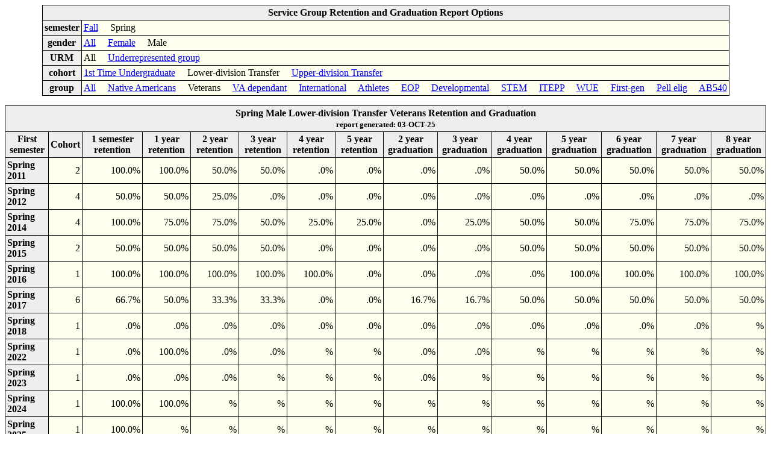

--- FILE ---
content_type: text/html; charset=UTF-8
request_url: https://pine.humboldt.edu/~anstud/humis/sgret-SMALVAT.html
body_size: 81081
content:
<!DOCTYPE html><HTML><HEAD><meta name="robots" content="noindex">                                                                                                                                                                                                                                                                                                                                                                                                                                                                                                                                                                                                                                                                                                                                                                                                                                                                                                                                                                       
<TITLE>Service Group Retention and Graduation reports</TITLE></HEAD>                                                                                                                                                                                                                                                                                                                                                                                                                                                                                                                                                                                                                                                                                                                                                                                                                                                                                                                                                                    
<LINK rel="stylesheet" type="text/css" href="genstyle.css">                                                                                                                                                                                                                                                                                                                                                                                                                                                                                                                                                                                                                                                                                                                                                                                                                                                                                                                                                                             
<BODY><TABLE ALIGN=CENTER summary="Service Group Retention and Graduation report options">                                                                                                                                                                                                                                                                                                                                                                                                                                                                                                                                                                                                                                                                                                                                                                                                                                                                                                                                              
<TR><TH COLSPAN=2>Service Group Retention and Graduation Report Options</TH>                                                                                                                                                                                                                                                                                                                                                                                                                                                                                                                                                                                                                                                                                                                                                                                                                                                                                                                                                            
                                                                                                                                                                                                                                                                                                                                                                                                                                                                                                                                                                                                                                                                                                                                                                                                                                                                                                                                                                                                                                        
                                                                                                                                                                                                                                                                                                                                                                                                                                                                                                                                                                                                                                                                                                                                                                                                                                                                                                                                                                                                                                        
                                                                                                                                                                                                                                                                                                                                                                                                                                                                                                                                                                                                                                                                                                                                                                                                                                                                                                                                                                                                                                        
</TR><TR><TH>semester</TH><TD>                                                                                                                                                                                                                                                                                                                                                                                                                                                                                                                                                                                                                                                                                                                                                                                                                                                                                                                                                                                                          
<A HREF="sgret-FMALVAT.html">Fall</A> &nbsp &nbsp Spring </TD>                                                                                                                                                                                                                                                                                                                                                                                                                                                                                                                                                                                                                                                                                                                                                                                                                                                                                                                                                                          
                                                                                                                                                                                                                                                                                                                                                                                                                                                                                                                                                                                                                                                                                                                                                                                                                                                                                                                                                                                                                                        
</TR><TR><TH>gender</TH><TD>                                                                                                                                                                                                                                                                                                                                                                                                                                                                                                                                                                                                                                                                                                                                                                                                                                                                                                                                                                                                            
<A HREF="sgret-SAALVAT.html">All</A> &nbsp &nbsp <A HREF="sgret-SFALVAT.html">Female</A> &nbsp &nbsp Male </TD>                                                                                                                                                                                                                                                                                                                                                                                                                                                                                                                                                                                                                                                                                                                                                                                                                                                                                                                         
                                                                                                                                                                                                                                                                                                                                                                                                                                                                                                                                                                                                                                                                                                                                                                                                                                                                                                                                                                                                                                        
</TR><TR><TH>URM</TH><TD>                                                                                                                                                                                                                                                                                                                                                                                                                                                                                                                                                                                                                                                                                                                                                                                                                                                                                                                                                                                                               
All &nbsp &nbsp <A HREF="sgret-SMULVAT.html">Underrepresented group</A> </TD>                                                                                                                                                                                                                                                                                                                                                                                                                                                                                                                                                                                                                                                                                                                                                                                                                                                                                                                                                           
                                                                                                                                                                                                                                                                                                                                                                                                                                                                                                                                                                                                                                                                                                                                                                                                                                                                                                                                                                                                                                        
</TR><TR><TH>cohort</TH><TD>                                                                                                                                                                                                                                                                                                                                                                                                                                                                                                                                                                                                                                                                                                                                                                                                                                                                                                                                                                                                            
<A HREF="sgret-SMAFVAT.html">1st Time Undergraduate</A> &nbsp &nbsp Lower-division Transfer &nbsp &nbsp <A HREF="sgret-SMAUVAT.html">Upper-division Transfer</A> </TD>                                                                                                                                                                                                                                                                                                                                                                                                                                                                                                                                                                                                                                                                                                                                                                                                                                                                  
                                                                                                                                                                                                                                                                                                                                                                                                                                                                                                                                                                                                                                                                                                                                                                                                                                                                                                                                                                                                                                        
</TR><TR><TH>group</TH><TD>                                                                                                                                                                                                                                                                                                                                                                                                                                                                                                                                                                                                                                                                                                                                                                                                                                                                                                                                                                                                             
<A HREF="sgret-SMALAAT.html">All</A> &nbsp &nbsp <A HREF="sgret-SMALNAT.html">Native Americans</A> &nbsp &nbsp Veterans &nbsp &nbsp <A HREF="sgret-SMALMAT.html">VA dependant</A> &nbsp &nbsp <A HREF="sgret-SMALIAT.html">International</A> &nbsp &nbsp <A HREF="sgret-SMALSAT.html">Athletes</A> &nbsp &nbsp <A HREF="sgret-SMALEAT.html">EOP</A> &nbsp &nbsp <A HREF="sgret-SMALDAT.html">Developmental</A> &nbsp &nbsp <A HREF="sgret-SMALTAT.html">STEM</A> &nbsp &nbsp <A HREF="sgret-SMALPAT.html">ITEPP</A> &nbsp &nbsp <A HREF="sgret-SMALWAT.html">WUE</A> &nbsp &nbsp <A HREF="sgret-SMALFAT.html">First-gen</A> &nbsp &nbsp <A HREF="sgret-SMALLAT.html">Pell elig</A> &nbsp &nbsp <A HREF="sgret-SMALBAT.html">AB540</A> </TD>                                                                                                                                                                                                                                                                                             
                                                                                                                                                                                                                                                                                                                                                                                                                                                                                                                                                                                                                                                                                                                                                                                                                                                                                                                                                                                                                                        
                                                                                                                                                                                                                                                                                                                                                                                                                                                                                                                                                                                                                                                                                                                                                                                                                                                                                                                                                                                                                                        
                                                                                                                                                                                                                                                                                                                                                                                                                                                                                                                                                                                                                                                                                                                                                                                                                                                                                                                                                                                                                                        
                                                                                                                                                                                                                                                                                                                                                                                                                                                                                                                                                                                                                                                                                                                                                                                                                                                                                                                                                                                                                                        
                                                                                                                                                                                                                                                                                                                                                                                                                                                                                                                                                                                                                                                                                                                                                                                                                                                                                                                                                                                                                                        
</TABLE><P>                                                                                                                                                                                                                                                                                                                                                                                                                                                                                                                                                                                                                                                                                                                                                                                                                                                                                                                                                                                                                             
<TABLE width=100% align=center summary="Spring Male Lower-division Transfer Veterans Retention and Graduation. There are two levels of row headings.">                                                                                                                                                                                                                                                                                                                                                                                                                                                                                                                                                                                                                                                                                                                                                                                                                                                                                  
<TR><TH colspan=20> Spring Male Lower-division Transfer Veterans Retention and Graduation                                                                                                                                                                                                                                                                                                                                                                                                                                                                                                                                                                                                                                                                                                                                                                                                                                                                                                                                               
<BR><SMALL>report generated:  03-OCT-25 </SMALL></TR>                                                                                                                                                                                                                                                                                                                                                                                                                                                                                                                                                                                                                                                                                                                                                                                                                                                                                                                                                                                   
<TR><TH>First semester</TH>                                                                                                                                                                                                                                                                                                                                                                                                                                                                                                                                                                                                                                                                                                                                                                                                                                                                                                                                                                                                             
                                                                                                                                                                                                                                                                                                                                                                                                                                                                                                                                                                                                                                                                                                                                                                                                                                                                                                                                                                                                                                        
                                                                                                                                                                                                                                                                                                                                                                                                                                                                                                                                                                                                                                                                                                                                                                                                                                                                                                                                                                                                                                        
                                                                                                                                                                                                                                                                                                                                                                                                                                                                                                                                                                                                                                                                                                                                                                                                                                                                                                                                                                                                                                        
                                                                                                                                                                                                                                                                                                                                                                                                                                                                                                                                                                                                                                                                                                                                                                                                                                                                                                                                                                                                                                        
                                                                                                                                                                                                                                                                                                                                                                                                                                                                                                                                                                                                                                                                                                                                                                                                                                                                                                                                                                                                                                        
                                                                                                                                                                                                                                                                                                                                                                                                                                                                                                                                                                                                                                                                                                                                                                                                                                                                                                                                                                                                                                        
                                                                                                                                                                                                                                                                                                                                                                                                                                                                                                                                                                                                                                                                                                                                                                                                                                                                                                                                                                                                                                        
                                                                                                                                                                                                                                                                                                                                                                                                                                                                                                                                                                                                                                                                                                                                                                                                                                                                                                                                                                                                                                        
                                                                                                                                                                                                                                                                                                                                                                                                                                                                                                                                                                                                                                                                                                                                                                                                                                                                                                                                                                                                                                        
                                                                                                                                                                                                                                                                                                                                                                                                                                                                                                                                                                                                                                                                                                                                                                                                                                                                                                                                                                                                                                        
                                                                                                                                                                                                                                                                                                                                                                                                                                                                                                                                                                                                                                                                                                                                                                                                                                                                                                                                                                                                                                        
<TH>Cohort</TH>                                                                                                                                                                                                                                                                                                                                                                                                                                                                                                                                                                                                                                                                                                                                                                                                                                                                                                                                                                                                                         
<TH>1 semester retention</TH>                                                                                                                                                                                                                                                                                                                                                                                                                                                                                                                                                                                                                                                                                                                                                                                                                                                                                                                                                                                                           
<TH>1 year retention</TH>                                                                                                                                                                                                                                                                                                                                                                                                                                                                                                                                                                                                                                                                                                                                                                                                                                                                                                                                                                                                               
<TH>2 year retention</TH>                                                                                                                                                                                                                                                                                                                                                                                                                                                                                                                                                                                                                                                                                                                                                                                                                                                                                                                                                                                                               
<TH>3 year retention</TH>                                                                                                                                                                                                                                                                                                                                                                                                                                                                                                                                                                                                                                                                                                                                                                                                                                                                                                                                                                                                               
<TH>4 year retention</TH>                                                                                                                                                                                                                                                                                                                                                                                                                                                                                                                                                                                                                                                                                                                                                                                                                                                                                                                                                                                                               
<TH>5 year retention</TH>                                                                                                                                                                                                                                                                                                                                                                                                                                                                                                                                                                                                                                                                                                                                                                                                                                                                                                                                                                                                               
<TH>2 year graduation</TH>                                                                                                                                                                                                                                                                                                                                                                                                                                                                                                                                                                                                                                                                                                                                                                                                                                                                                                                                                                                                              
<TH>3 year graduation</TH>                                                                                                                                                                                                                                                                                                                                                                                                                                                                                                                                                                                                                                                                                                                                                                                                                                                                                                                                                                                                              
<TH>4 year graduation</TH>                                                                                                                                                                                                                                                                                                                                                                                                                                                                                                                                                                                                                                                                                                                                                                                                                                                                                                                                                                                                              
<TH>5 year graduation</TH>                                                                                                                                                                                                                                                                                                                                                                                                                                                                                                                                                                                                                                                                                                                                                                                                                                                                                                                                                                                                              
<TH>6 year graduation</TH>                                                                                                                                                                                                                                                                                                                                                                                                                                                                                                                                                                                                                                                                                                                                                                                                                                                                                                                                                                                                              
<TH>7 year graduation</TH>                                                                                                                                                                                                                                                                                                                                                                                                                                                                                                                                                                                                                                                                                                                                                                                                                                                                                                                                                                                                              
<TH>8 year graduation</TH>                                                                                                                                                                                                                                                                                                                                                                                                                                                                                                                                                                                                                                                                                                                                                                                                                                                                                                                                                                                                              
                                                                                                                                                                                                                                                                                                                                                                                                                                                                                                                                                                                                                                                                                                                                                                                                                                                                                                                                                                                                                                        
                                                                                                                                                                                                                                                                                                                                                                                                                                                                                                                                                                                                                                                                                                                                                                                                                                                                                                                                                                                                                                        
</TR><TR align=right><TH align=left>Spring 2011 <td>      2</td>     <td> 100.0%</td> <td> 100.0%</td> <td>  50.0%</td> <td>  50.0%</td> <td>    .0%</td> <td>    .0%</td> <td>    .0%</td> <td>    .0%</td> <td>  50.0%</td> <td>  50.0%</td> <td>  50.0%</td> <td>  50.0%</td> <td>  50.0%</td>                                                                                                                                                                                                                                                                                                                                                                                                                                                                                                                                                                                                                                                                                                                                       
</TR><TR align=right><TH align=left>Spring 2012 <td>      4</td>     <td>  50.0%</td> <td>  50.0%</td> <td>  25.0%</td> <td>    .0%</td> <td>    .0%</td> <td>    .0%</td> <td>    .0%</td> <td>    .0%</td> <td>    .0%</td> <td>    .0%</td> <td>    .0%</td> <td>    .0%</td> <td>    .0%</td>                                                                                                                                                                                                                                                                                                                                                                                                                                                                                                                                                                                                                                                                                                                                       
</TR><TR align=right><TH align=left>Spring 2014 <td>      4</td>     <td> 100.0%</td> <td>  75.0%</td> <td>  75.0%</td> <td>  50.0%</td> <td>  25.0%</td> <td>  25.0%</td> <td>    .0%</td> <td>  25.0%</td> <td>  50.0%</td> <td>  50.0%</td> <td>  75.0%</td> <td>  75.0%</td> <td>  75.0%</td>                                                                                                                                                                                                                                                                                                                                                                                                                                                                                                                                                                                                                                                                                                                                       
</TR><TR align=right><TH align=left>Spring 2015 <td>      2</td>     <td>  50.0%</td> <td>  50.0%</td> <td>  50.0%</td> <td>  50.0%</td> <td>    .0%</td> <td>    .0%</td> <td>    .0%</td> <td>    .0%</td> <td>  50.0%</td> <td>  50.0%</td> <td>  50.0%</td> <td>  50.0%</td> <td>  50.0%</td>                                                                                                                                                                                                                                                                                                                                                                                                                                                                                                                                                                                                                                                                                                                                       
</TR><TR align=right><TH align=left>Spring 2016 <td>      1</td>     <td> 100.0%</td> <td> 100.0%</td> <td> 100.0%</td> <td> 100.0%</td> <td> 100.0%</td> <td>    .0%</td> <td>    .0%</td> <td>    .0%</td> <td>    .0%</td> <td> 100.0%</td> <td> 100.0%</td> <td> 100.0%</td> <td> 100.0%</td>                                                                                                                                                                                                                                                                                                                                                                                                                                                                                                                                                                                                                                                                                                                                       
</TR><TR align=right><TH align=left>Spring 2017 <td>      6</td>     <td>  66.7%</td> <td>  50.0%</td> <td>  33.3%</td> <td>  33.3%</td> <td>    .0%</td> <td>    .0%</td> <td>  16.7%</td> <td>  16.7%</td> <td>  50.0%</td> <td>  50.0%</td> <td>  50.0%</td> <td>  50.0%</td> <td>  50.0%</td>                                                                                                                                                                                                                                                                                                                                                                                                                                                                                                                                                                                                                                                                                                                                       
</TR><TR align=right><TH align=left>Spring 2018 <td>      1</td>     <td>    .0%</td> <td>    .0%</td> <td>    .0%</td> <td>    .0%</td> <td>    .0%</td> <td>    .0%</td> <td>    .0%</td> <td>    .0%</td> <td>    .0%</td> <td>    .0%</td> <td>    .0%</td> <td>    .0%</td> <td>%</td>                                                                                                                                                                                                                                                                                                                                                                                                                                                                                                                                                                                                                                                                                                                                             
</TR><TR align=right><TH align=left>Spring 2022 <td>      1</td>     <td>    .0%</td> <td> 100.0%</td> <td>    .0%</td> <td>    .0%</td> <td>%</td>       <td>%</td>       <td>    .0%</td> <td>    .0%</td> <td>%</td>       <td>%</td>       <td>%</td>       <td>%</td>       <td>%</td>                                                                                                                                                                                                                                                                                                                                                                                                                                                                                                                                                                                                                                                                                                                                             
</TR><TR align=right><TH align=left>Spring 2023 <td>      1</td>     <td>    .0%</td> <td>    .0%</td> <td>    .0%</td> <td>%</td>       <td>%</td>       <td>%</td>       <td>    .0%</td> <td>%</td>       <td>%</td>       <td>%</td>       <td>%</td>       <td>%</td>       <td>%</td>                                                                                                                                                                                                                                                                                                                                                                                                                                                                                                                                                                                                                                                                                                                                             
</TR><TR align=right><TH align=left>Spring 2024 <td>      1</td>     <td> 100.0%</td> <td> 100.0%</td> <td>%</td>       <td>%</td>       <td>%</td>       <td>%</td>       <td>%</td>       <td>%</td>       <td>%</td>       <td>%</td>       <td>%</td>       <td>%</td>       <td>%</td>                                                                                                                                                                                                                                                                                                                                                                                                                                                                                                                                                                                                                                                                                                                                             
</TR><TR align=right><TH align=left>Spring 2025 <td>      1</td>     <td> 100.0%</td> <td>%</td>       <td>%</td>       <td>%</td>       <td>%</td>       <td>%</td>       <td>%</td>       <td>%</td>       <td>%</td>       <td>%</td>       <td>%</td>       <td>%</td>       <td>%</td>                                                                                                                                                                                                                                                                                                                                                                                                                                                                                                                                                                                                                                                                                                                                             
                                                                                                                                                                                                                                                                                                                                                                                                                                                                                                                                                                                                                                                                                                                                                                                                                                                                                                                                                                                                                                        
                                                                                                                                                                                                                                                                                                                                                                                                                                                                                                                                                                                                                                                                                                                                                                                                                                                                                                                                                                                                                                        
</tr><tr class=foot><TH align=center>Totals <td>     24</td>     <td>  66.7%</td> <td>  60.9%</td> <td>  40.9%</td> <td>  33.3%</td> <td>  10.0%</td> <td>   5.0%</td> <td>   4.5%</td> <td>   9.5%</td> <td>  35.0%</td> <td>  40.0%</td> <td>  45.0%</td> <td>  45.0%</td> <td>  47.4%</td>                                                                                                                                                                                                                                                                                                                                                                                                                                                                                                                                                                                                                                                                                                                                           
                                                                                                                                                                                                                                                                                                                                                                                                                                                                                                                                                                                                                                                                                                                                                                                                                                                                                                                                                                                                                                        
                                                                                                                                                                                                                                                                                                                                                                                                                                                                                                                                                                                                                                                                                                                                                                                                                                                                                                                                                                                                                                        
</TR></TABLE><P><A href="https://www.humboldt.edu/irar/got-data/HUMIS">Return to Institutional Summary Index <A> &nbsp &nbsp &nbsp                                                                                                                                                                                                                                                                                                                                                                                                                                                                                                                                                                                                                                                                                                                                                                                                                                                                                                      
<A href="https://www.humboldt.edu/irar/got-data/data-glossary"> *Glossary of Terms <A>                                                                                                                                                                                                                                                                                                                                                                                                                                                                                                                                                                                                                                                                                                                                                                                                                                                                                                                                                  
</BODY></HTML>                                                                                                                                                                                                                                                                                                                                                                                                                                                                                                                                                                                                                                                                                                                                                                                                                                                                                                                                                                                                                          
                                                                                                                                                                                                                                                                                                                                                                                                                                                                                                                                                                                                                                                                                                                                                                                                                                                                                                                                                                                                                                        
                                                                                                                                                                                                                                                                                                                                                                                                                                                                                                                                                                                                                                                                                                                                                                                                                                                                                                                                                                                                                                        
                                                                                                                                                                                                                                                                                                                                                                                                                                                                                                                                                                                                                                                                                                                                                                                                                                                                                                                                                                                                                                        


--- FILE ---
content_type: text/css
request_url: https://pine.humboldt.edu/~anstud/humis/genstyle.css
body_size: 537
content:
body {
  background-color: white;}     /* image:url("background.gif");} */

table { background-color: #FFFFEE;
        border: 1px solid black;
        border-collapse: collapse; /* 'cellspacing' equivalent */
        border-spacing: 3px;
      }

th { background-color: #EEEEEE;
     border: 1px solid black;
     padding: 3px;
   }


tr { border: 1px solid black;
   }

tr.foot { background-color: #EEEEEE; 
          text-align: right;
          font-weight: bold;
        } 
	 
td { border: 1px solid black;
     padding: 3px;
   }

